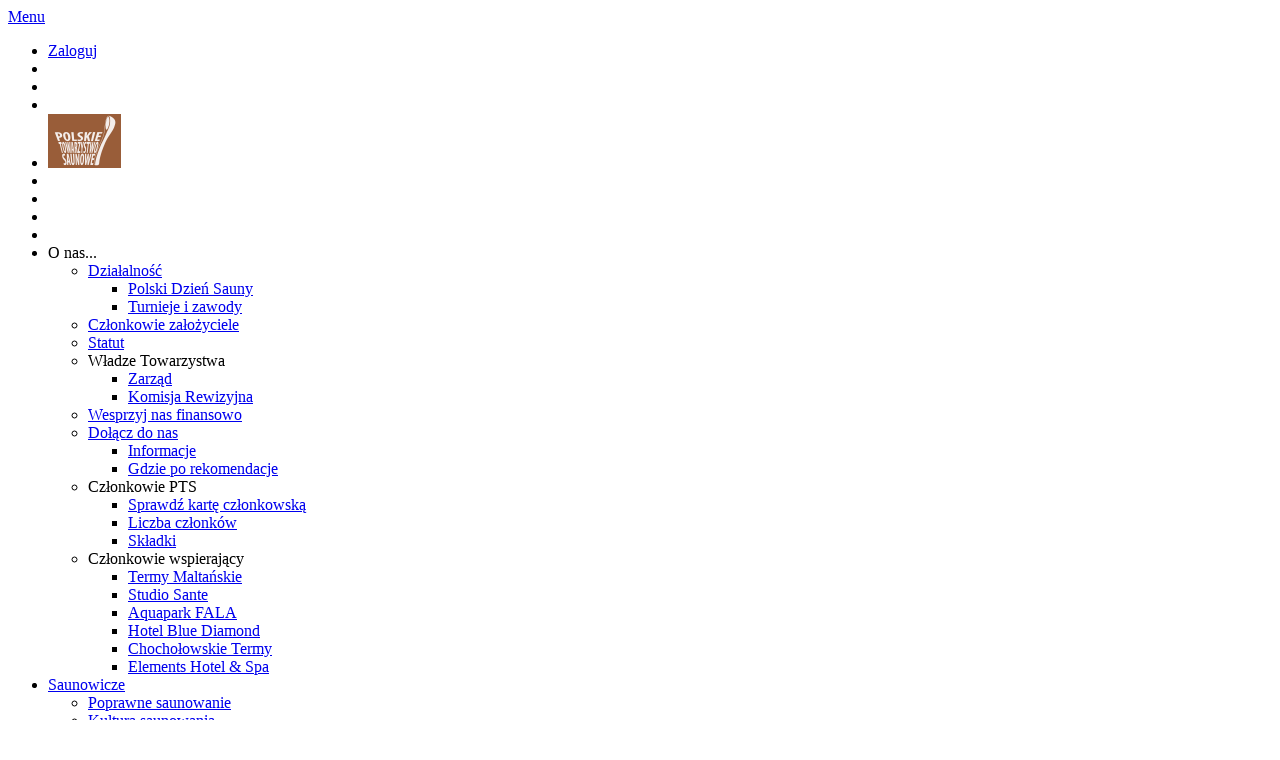

--- FILE ---
content_type: text/html; charset=utf-8
request_url: https://polskietowarzystwosaunowe.pl/saunowicze/poradnik-saunowy
body_size: 9908
content:
<!DOCTYPE html>
<html prefix="og: http://ogp.me/ns# fb: http://ogp.me/ns/fb# saunowe-pl: http://ogp.me/ns/fb/saunowe-pl#" dir="ltr">
<head>
    <base href="https://polskietowarzystwosaunowe.pl/saunowicze/poradnik-saunowy" />    <link href="https://polskietowarzystwosaunowe.pl/templates/pts/images/designer/b49f5844b6e9666616260480f518e18c_Logo16.png" rel="icon" type="image/x-icon" />
    <script>
    var themeHasJQuery = !!window.jQuery;
</script>
<script src="/templates/pts/jquery.js?version=1.0.373"></script>
<script>
    window._$ = jQuery.noConflict(themeHasJQuery);
</script>
    <meta name="viewport" content="width=device-width, initial-scale=1.0">
<script src="/templates/pts/bootstrap.min.js?version=1.0.373"></script>
<!--[if lte IE 9]>
<script src="/templates/pts/layout.ie.js?version=1.0.373"></script>
<link rel="stylesheet" href="/templates/pts/layout.ie.css?version=1.0.373" media="screen"/>
<![endif]-->
<script src="/templates/pts/layout.core.js?version=1.0.373"></script>
    
    <meta http-equiv="content-type" content="text/html; charset=utf-8" />
	<meta name="keywords" content="towarzystwo saunowe, sauna, saunamistrz, saunowicz, saunowanie, saunarium, sauny, aufguss, forum saunowe, ceremonia, saunowe, poprawne saunowanie, kultura saunowania, kąpiele saunowe, imprezy saunowe" />
	<meta name="rights" content="© 2014-2024, Polskie Towarzystwo Saunowe" />
	<meta name="description" content="Strona informacyjna Polskiego Towarzystwa Saunowego" />
	<meta name="generator" content="Joomla! - Open Source Content Management" />
	<title>Poradnik saunowy - Polskie Towarzystwo Saunowe</title>
	<link href="/saunowicze/poradnik-saunowy?format=feed&amp;type=rss" rel="alternate" type="application/rss+xml" title="RSS 2.0" />
	<link href="/saunowicze/poradnik-saunowy?format=feed&amp;type=atom" rel="alternate" type="application/atom+xml" title="Atom 1.0" />
	<link href="/media/system/css/modal.css?6ac3f9ebdcde276ceacd097a6b516880" rel="stylesheet" type="text/css" />
	<link href="/media/com_attachments/css/attachments_hide.css" rel="stylesheet" type="text/css" />
	<link href="/media/com_attachments/css/attachments_list.css" rel="stylesheet" type="text/css" />
	<link href="/media/sourcecoast/css/sc_bootstrap.css" rel="stylesheet" type="text/css" />
	<link href="/media/sourcecoast/css/common.css" rel="stylesheet" type="text/css" />
	<link href="/modules/mod_twitter_widget_slider/assets/style.css" rel="stylesheet" type="text/css" />
	<link href="/modules/mod_youtubeslider/assets/style.css" rel="stylesheet" type="text/css" />
	<link href="/modules/mod_instagramslider/assets/style.css" rel="stylesheet" type="text/css" />
	<link href="/modules/mod_facebookslider/assets/style.css" rel="stylesheet" type="text/css" />
	<link href="/modules/mod_cookiesaccept/screen.css" rel="stylesheet" type="text/css" />
	<style type="text/css">

.hide { display: none; }
.table-noheader { border-collapse: collapse; }
.table-noheader thead { display: none; }

	</style>
	<script type="application/json" class="joomla-script-options new">{"csrf.token":"30fd1302825586b111c9c938ea53915f","system.paths":{"root":"","base":""}}</script>
	<script src="/media/system/js/mootools-core.js?6ac3f9ebdcde276ceacd097a6b516880" type="text/javascript"></script>
	<script src="/media/system/js/core.js?6ac3f9ebdcde276ceacd097a6b516880" type="text/javascript"></script>
	<script src="/media/system/js/mootools-more.js?6ac3f9ebdcde276ceacd097a6b516880" type="text/javascript"></script>
	<script src="/media/system/js/modal.js?6ac3f9ebdcde276ceacd097a6b516880" type="text/javascript"></script>
	<script src="/templates/pts/js/jui/jquery.min.js?6ac3f9ebdcde276ceacd097a6b516880" type="text/javascript"></script>
	<script src="/templates/pts/js/jui/jquery-noconflict.js?6ac3f9ebdcde276ceacd097a6b516880" type="text/javascript"></script>
	<script src="/media/jui/js/jquery-migrate.min.js?6ac3f9ebdcde276ceacd097a6b516880" type="text/javascript"></script>
	<script src="/media/com_attachments/js/attachments_refresh.js" type="text/javascript"></script>
	<script src="/media/system/js/caption.js?6ac3f9ebdcde276ceacd097a6b516880" type="text/javascript"></script>
	<script src="/templates/pts/js/jui/bootstrap.min.js?6ac3f9ebdcde276ceacd097a6b516880" type="text/javascript"></script>
	<script src="/components/com_jfbconnect/includes/jfbconnect.js?v=6" type="text/javascript"></script>
	<script src="https://apis.google.com/js/platform.js" type="text/javascript"></script>
	<script src="https://cdn.gtranslate.net/widgets/latest/flags.js" data-gt-orig-url="/saunowicze/poradnik-saunowy" data-gt-orig-domain="polskietowarzystwosaunowe.pl" data-gt-widget-id="97" defer="defer" type="text/javascript"></script>
	<script src="http://code.jquery.com/jquery-latest.min.js" type="text/javascript"></script>
	<script type="text/javascript">

		jQuery(function($) {
			SqueezeBox.initialize({});
			initSqueezeBox();
			$(document).on('subform-row-add', initSqueezeBox);

			function initSqueezeBox(event, container)
			{
				SqueezeBox.assign($(container || document).find('a.modal').get(), {
					parse: 'rel'
				});
			}
		});

		window.jModalClose = function () {
			SqueezeBox.close();
		};

		// Add extra modal close functionality for tinyMCE-based editors
		document.onreadystatechange = function () {
			if (document.readyState == 'interactive' && typeof tinyMCE != 'undefined' && tinyMCE)
			{
				if (typeof window.jModalClose_no_tinyMCE === 'undefined')
				{
					window.jModalClose_no_tinyMCE = typeof(jModalClose) == 'function'  ?  jModalClose  :  false;

					jModalClose = function () {
						if (window.jModalClose_no_tinyMCE) window.jModalClose_no_tinyMCE.apply(this, arguments);
						tinyMCE.activeEditor.windowManager.close();
					};
				}

				if (typeof window.SqueezeBoxClose_no_tinyMCE === 'undefined')
				{
					if (typeof(SqueezeBox) == 'undefined')  SqueezeBox = {};
					window.SqueezeBoxClose_no_tinyMCE = typeof(SqueezeBox.close) == 'function'  ?  SqueezeBox.close  :  false;

					SqueezeBox.close = function () {
						if (window.SqueezeBoxClose_no_tinyMCE)  window.SqueezeBoxClose_no_tinyMCE.apply(this, arguments);
						tinyMCE.activeEditor.windowManager.close();
					};
				}
			}
		};
		jQuery(window).on('load',  function() {
				new JCaption('img.caption');
			});jQuery(function($){ initPopovers(); $("body").on("subform-row-add", initPopovers); function initPopovers (event, container) { $(container || document).find(".hasPopover").popover({"html": true,"trigger": "hover focus","container": "body"});} });jQuery(function($){ initTooltips(); $("body").on("subform-row-add", initTooltips); function initTooltips (event, container) { container = container || document;$(container).find(".hasTooltip").tooltip({"html": true,"container": "body"});} });window.gtranslateSettings = window.gtranslateSettings || {};window.gtranslateSettings['97'] = {"default_language":"pl","languages":["en","es","de","it","fr"],"url_structure":"none","wrapper_selector":"#gt-wrapper-97","globe_size":60,"flag_size":"24","flag_style":"2d","custom_domains":null,"float_switcher_open_direction":"top","switcher_open_direction":"bottom","native_language_names":1,"add_new_line":1,"select_language_label":"Select Language","detect_browser_language":0,"custom_css":"","alt_flags":[],"switcher_horizontal_position":"left","switcher_vertical_position":"bottom","horizontal_position":"inline","vertical_position":"inline"};
	</script>
	<script type="text/javascript">jfbc.base = 'https://polskietowarzystwosaunowe.pl/';
jfbc.return_url = 'L3NhdW5vd2ljemUvcG9yYWRuaWstc2F1bm93eQ==';
jfbc.token = '30fd1302825586b111c9c938ea53915f';
jfbc.login.logout_facebook = false;
jfbc.login.scope = 'email';
jfbc.login.show_modal = '0';
jfbc.login.use_popup = true;
jfbc.login.auto = '1';
jfbc.login.logged_in = false;
jfbc.init();
</script>
	<meta name="twitter:card" content="summary"/><meta name="twitter:site" content=""/><meta name="twitter:title" content="Poradnik saunowy"/><meta property="og:title" content="Poradnik saunowy"/><meta property="og:url" content="https://polskietowarzystwosaunowe.pl/saunowicze/poradnik-saunowy"/><meta property="og:description" content="Strona informacyjna Polskiego Towarzystwa Saunowego"/><meta name="twitter:description" content="Strona informacyjna Polskiego Towarzystwa Saunowego"/><meta property="og:type" content="website"/><meta property="fb:app_id" content="263675507138460"/><meta property="og:locale" content="pl_pl"/><meta property="og:site_name" content="Polskie Towarzystwo Saunowe"/>
	<script type="text/javascript" src="//platform.linkedin.com/in.js?async=true"></script>
<script type="text/javascript">IN.init({
api_key: '77hklrg7b7x9k8',
authorize: false});</script>
	<link rel="stylesheet" href="/media/sourcecoast/css/jfbconnect.css" type="text/css" />
        <link rel="stylesheet" href="/templates/pts/css/bootstrap.css?version=1.0.373" media="screen" />
            <link rel="stylesheet" href="/templates/pts/css/template.css?version=1.0.373" media="screen" />
            <script src="/templates/pts/script.js?version=1.0.373"></script>
    
</head>
<body class=" bootstrap bd-body-2  bd-pagebackground bd-margins">        <script>
        window.twttr = (function (d,s,id) {
          var t, js, fjs = d.getElementsByTagName(s)[0];
          if (d.getElementById(id)) return; js=d.createElement(s); js.id=id;
          js.src="https://platform.twitter.com/widgets.js"; fjs.parentNode.insertBefore(js, fjs);
          return window.twttr || (t = { _e: [], ready: function(f){ t._e.push(f) } });
        }(document, "script", "twitter-wjs"));
        twttr.ready(function (twttr) {
            // Now bind our custom intent events
            twttr.events.bind('tweet', jfbc.social.twitter.tweet);
        });
        </script><script type="text/javascript">
  
  window.fbAsyncInit = function() {
    FB.init({version: 'v16.0',appId: '263675507138460', status: true, cookie: true, xfbml: true});
FB.Event.subscribe('comment.create', jfbc.social.facebook.comment.create);
FB.Event.subscribe('comment.remove', jfbc.social.facebook.comment.remove);
FB.Event.subscribe('auth.authResponseChange', function(response) {jfbc.login.facebook_onlogin();});
  };
  (function(d, s, id){
     var js, fjs = d.getElementsByTagName(s)[0];
     if (d.getElementById(id)) {return;}
     js = d.createElement(s); js.id = id;
     js.src = "//connect.facebook.net/pl_PL/sdk.js";
     fjs.parentNode.insertBefore(js, fjs);
   }(document, 'script', 'facebook-jssdk'));
</script>



    <header class=" bd-headerarea-1 bd-margins">
                    
        <nav class=" bd-hmenu-1" data-responsive-menu="true" data-responsive-levels="">
                        
                <div class=" bd-responsivemenu-11 collapse-button">
    <div class="bd-container-inner">
        <div class="bd-menuitem-10 ">
            <a  data-toggle="collapse"
                data-target=".bd-hmenu-1 .collapse-button + .navbar-collapse"
                href="#" onclick="return false;">
                    <span>Menu</span>
            </a>
        </div>
    </div>
</div>
                <div class="navbar-collapse collapse">
            <div class=" bd-horizontalmenu-114 clearfix">
    <div class="bd-container-inner">
                
<ul class=" bd-menu-106 nav navbar-left nav-pills" >
                        
        <li class=" bd-menuitem-36 bd-toplevel-item  item-205 ">
<a href="/logowanie"><span>Zaloguj</span></a></li>                        
        <li class=" bd-menuitem-36 bd-toplevel-item  item-765 ">
<a class=" hide" href="/wydarzenia"><span>Wydarzenia</span></a></li>                        
        <li class=" bd-menuitem-36 bd-toplevel-item  item-1357 ">
<a class=" hide" href="/turnieje-i-festiwale-saunowe"><span>Turnieje i festiwale saunowe</span></a></li>                        
        <li class=" bd-menuitem-36 bd-toplevel-item  item-306 ">
<a class=" hide" href="/kalendarz"><span>Kalendarz</span></a></li>                        
        <li class=" bd-menuitem-36 bd-toplevel-item  item-856 ">
<a href="/"><img class="bd-menu-image" src="/images/headers/logo-h54t.png" alt="Strona główna" /></a></li>                        
        <li class=" bd-menuitem-36 bd-toplevel-item  item-1400 ">
<a class=" hide" href="/policy"><span>Polityka prywatności (Portal)</span></a></li>                        
        <li class=" bd-menuitem-36 bd-toplevel-item  item-1401 ">
<a class=" hide" href="/policy-mobile"><span>Polityka prywatności (PTS Sauna Info)</span></a></li>                        
        <li class=" bd-menuitem-36 bd-toplevel-item  item-1402 ">
<a class=" hide" href="/policy-facebook"><span>Polityka prywatności (saunowe.pl)</span></a></li>                        
        <li class=" bd-menuitem-36 bd-toplevel-item  item-1875 ">
<a class=" hide" href="/home/dzialalnosc/pds"><span>Polski Dzień Sauny</span></a></li>                        
        <li class=" bd-menuitem-36 bd-toplevel-item bd-submenu-icon-only item-101  deeper parent">
<a><span>O nas...</span></a>        <div class="bd-menu-41-popup">
                            <ul class=" bd-menu-41">
                                            
        <li class=" bd-menuitem-38 bd-sub-item item-120  deeper parent">
<a href="/home/dzialalnosc"><span>Działalność</span></a>        <div class="bd-menu-41-popup">
                            <ul class=" bd-menu-41">
                                            
        <li class=" bd-menuitem-38 bd-sub-item item-1876 ">
<a href="/home/dzialalnosc/pds"><span>Polski Dzień Sauny</span></a></li>                        
        <li class=" bd-menuitem-38 bd-sub-item item-2084 ">
<a href="/home/dzialalnosc/turnieje-i-zawody"><span>Turnieje i zawody</span></a></li></ul></div></li>                        
        <li class=" bd-menuitem-38 bd-sub-item item-112 ">
<a href="/home/czlonkowie-zalozyciele"><span>Członkowie założyciele</span></a></li>                        
        <li class=" bd-menuitem-38 bd-sub-item item-113 ">
<a href="/home/statut"><span>Statut</span></a></li>                        
        <li class=" bd-menuitem-38 bd-sub-item item-124  deeper parent">
<a><span>Władze Towarzystwa</span></a>        <div class="bd-menu-41-popup">
                            <ul class=" bd-menu-41">
                                            
        <li class=" bd-menuitem-38 bd-sub-item item-1878 ">
<a href="/home/wladze-towarzystwa/zarzad"><span>Zarząd</span></a></li>                        
        <li class=" bd-menuitem-38 bd-sub-item item-1879 ">
<a href="/home/wladze-towarzystwa/komisja-rewizyjna"><span>Komisja Rewizyjna</span></a></li></ul></div></li>                        
        <li class=" bd-menuitem-38 bd-sub-item item-122 ">
<a href="/home/wesprzyj-nas"><span>Wesprzyj nas finansowo</span></a></li>                        
        <li class=" bd-menuitem-38 bd-sub-item item-123  deeper parent">
<a href="/home/dolacz-do-nas"><span>Dołącz do nas</span></a>        <div class="bd-menu-41-popup">
                            <ul class=" bd-menu-41">
                                            
        <li class=" bd-menuitem-38 bd-sub-item item-1262 ">
<a href="/home/dolacz-do-nas/dolacz-do-nas-informacje"><span>Informacje</span></a></li>                        
        <li class=" bd-menuitem-38 bd-sub-item item-1413 ">
<a href="/home/dolacz-do-nas/gdzie-po-rekomendacje"><span>Gdzie po rekomendacje</span></a></li></ul></div></li>                        
        <li class=" bd-menuitem-38 bd-sub-item item-254  deeper parent">
<a><span>Członkowie PTS</span></a>        <div class="bd-menu-41-popup">
                            <ul class=" bd-menu-41">
                                            
        <li class=" bd-menuitem-38 bd-sub-item item-1414 ">
<a href="/home/czlonkowie-pts/sprawdz-karte"><span>Sprawdź kartę członkowską</span></a></li>                        
        <li class=" bd-menuitem-38 bd-sub-item item-826 ">
<a href="/home/czlonkowie-pts/liczba-czlonkow"><span>Liczba członków</span></a></li>                        
        <li class=" bd-menuitem-38 bd-sub-item item-840 ">
<a href="/home/czlonkowie-pts/skladki"><span>Składki</span></a></li></ul></div></li>                        
        <li class=" bd-menuitem-38 bd-sub-item item-857  deeper parent">
<a><span>Członkowie wspierający</span></a>        <div class="bd-menu-41-popup">
                            <ul class=" bd-menu-41">
                                            
        <li class=" bd-menuitem-38 bd-sub-item item-985 ">
<a href="/home/wspierajacy/termy-maltanskie"><span>Termy Maltańskie</span></a></li>                        
        <li class=" bd-menuitem-38 bd-sub-item item-986 ">
<a href="/home/wspierajacy/studio-sante"><span>Studio Sante</span></a></li>                        
        <li class=" bd-menuitem-38 bd-sub-item item-1415 ">
<a href="/home/wspierajacy/aquapark-fala"><span>Aquapark FALA</span></a></li>                        
        <li class=" bd-menuitem-38 bd-sub-item item-1866 ">
<a href="/home/wspierajacy/blue-diamond"><span>Hotel Blue Diamond</span></a></li>                        
        <li class=" bd-menuitem-38 bd-sub-item item-1868 ">
<a href="/home/wspierajacy/chocholowskie-termy"><span>Chochołowskie Termy</span></a></li>                        
        <li class=" bd-menuitem-38 bd-sub-item item-2089 ">
<a href="/home/wspierajacy/elements-hotel-spa"><span>Elements Hotel &amp; Spa</span></a></li></ul></div></li></ul></div></li>                        
        <li class=" bd-menuitem-36 bd-toplevel-item bd-submenu-icon-only item-149  deeper parent">
<a class="  active" href="/saunowicze"><span>Saunowicze</span></a>        <div class="bd-menu-41-popup">
                            <ul class=" bd-menu-41">
                                            
        <li class=" bd-menuitem-38 bd-sub-item item-203 ">
<a href="/saunowicze/poprawne-saunowanie"><span>Poprawne saunowanie</span></a></li>                        
        <li class=" bd-menuitem-38 bd-sub-item item-204 ">
<a href="/saunowicze/kultura-saunowania"><span>Kultura saunowania</span></a></li>                        
        <li class=" bd-menuitem-38 bd-sub-item item-150  current">
<a class="  active" href="/saunowicze/poradnik-saunowy"><span>Poradnik saunowy</span></a></li>                        
        <li class=" bd-menuitem-38 bd-sub-item item-992 ">
<a href="/saunowicze/rodzaje-saun"><span>Rodzaje saun</span></a></li></ul></div></li>                        
        <li class=" bd-menuitem-36 bd-toplevel-item bd-submenu-icon-only item-117  deeper parent">
<a href="/saunamistrzowie"><span>Saunamistrzowie</span></a>        <div class="bd-menu-41-popup">
                            <ul class=" bd-menu-41">
                                            
        <li class=" bd-menuitem-38 bd-sub-item item-1865 ">
<a href="/saunamistrzowie/ceremonia-saunowa"><span>Ceremonia saunowa</span></a></li>                        
        <li class=" bd-menuitem-38 bd-sub-item item-994  deeper parent">
<a href="/saunamistrzowie/szkoleniowcy"><span>Szkoleniowcy</span></a>        <div class="bd-menu-41-popup">
                            <ul class=" bd-menu-41">
                                            
        <li class=" bd-menuitem-38 bd-sub-item item-2016 ">
<a href="/saunamistrzowie/szkoleniowcy/licencja-szkoleniowca"><span>Jak zostać Szkoleniowcem PTS</span></a></li></ul></div></li>                        
        <li class=" bd-menuitem-38 bd-sub-item item-2105  deeper parent">
<a href="/saunamistrzowie/szkolenia"><span>Szkolenia</span></a>        <div class="bd-menu-41-popup">
                            <ul class=" bd-menu-41">
                                            
        <li class=" bd-menuitem-38 bd-sub-item item-1814 ">
<a href="/saunamistrzowie/szkolenia/jak-zostac-saunamistrzem"><span>Jak zostać saunamistrzem PTS</span></a></li>                        
        <li class=" bd-menuitem-38 bd-sub-item item-2096 ">
<a href="/saunamistrzowie/szkolenia/kalendarz-szkolen-pts"><span>Kalendarz szkoleń PTS</span></a></li>                        
        <li class=" bd-menuitem-38 bd-sub-item item-2106 ">
<a href="/saunamistrzowie/szkolenia/egzaminy"><span>Egzaminy</span></a></li></ul></div></li></ul></div></li>                        
        <li class=" bd-menuitem-36 bd-toplevel-item bd-submenu-icon-only item-1310  deeper parent">
<a class=" separator"><span>Sędziowie</span></a>        <div class="bd-menu-41-popup">
                            <ul class=" bd-menu-41">
                                            
        <li class=" bd-menuitem-38 bd-sub-item item-1356 ">
<a href="/zespol-sedziow/oferta-wspolpracy"><span>Oferta współpracy</span></a></li>                        
        <li class=" bd-menuitem-38 bd-sub-item item-1311 ">
<a href="/zespol-sedziow/sklad-zespolu"><span>Skład zespołu</span></a></li>                        
        <li class=" bd-menuitem-38 bd-sub-item item-1354 ">
<a href="/zespol-sedziow/rekrutacja"><span>Rekrutacja</span></a></li></ul></div></li>                        
        <li class=" bd-menuitem-36 bd-toplevel-item bd-submenu-icon-only item-118  deeper parent">
<a href="/saunaria"><span>Saunaria</span></a>        <div class="bd-menu-41-popup">
                            <ul class=" bd-menu-41">
                                            
        <li class=" bd-menuitem-38 bd-sub-item item-154 ">
<a href="/saunaria/obiekty-w-polsce"><span>Obiekty w Polsce</span></a></li>                        
        <li class=" bd-menuitem-38 bd-sub-item item-1869 ">
<a href="/saunaria/certyfikacja-obiektow"><span>Certyfikacja obiektów</span></a></li></ul></div></li>                        
        <li class=" bd-menuitem-36 bd-toplevel-item bd-submenu-icon-only item-252  deeper parent">
<a><span>Partnerzy</span></a>        <div class="bd-menu-41-popup">
                            <ul class=" bd-menu-41">
                                            
        <li class=" bd-menuitem-38 bd-sub-item item-279 ">
<a href="/partnerzy/lista-partnerow-obiekty/obiekty/partnerzy"><span>Lista obiektów saunowych</span></a></li>                        
        <li class=" bd-menuitem-38 bd-sub-item item-288 ">
<a href="/partnerzy/lista-partnerow-firmy"><span>Lista firm</span></a></li>                        
        <li class=" bd-menuitem-38 bd-sub-item item-280 ">
<a href="/partnerzy/jak-zostac-partnerem"><span>Jak zostać Partnerem?</span></a></li>                        
        <li class=" bd-menuitem-38 bd-sub-item item-1871 ">
<a class=" hide" href="/partnerzy/nowy-partner"><span>Nowi partnerzy</span></a></li>                        
        <li class=" bd-menuitem-38 bd-sub-item item-841 ">
<a href="/partnerzy/materialy-dla-partnerow"><span>Materiały dla partnerów</span></a></li></ul></div></li>                </ul>    </div>
</div>            
                </div>
                    </nav>
        
    	
		<div class="bd-containereffect-1 container-effect container "><section class=" bd-section-6 bd-background-width bd-tagstyles  " id="section6" data-section-title="Container">
    <div class="bd-container-inner bd-margins clearfix">
            
        <div class=" bd-joomlaposition-17 clearfix" >
            </div>
            </div>
</section></div>
</header>
	
		<div class=" bd-stretchtobottom-3 bd-stretch-to-bottom" data-control-selector=".bd-contentlayout-2">
<div class="bd-contentlayout-2  bd-sheetstyles  bd-no-margins bd-margins" >
    <div class="bd-container-inner">

        <div class="bd-flex-vertical bd-stretch-inner bd-contentlayout-offset">
            
            <div class="bd-flex-horizontal bd-flex-wide bd-no-margins">
                
                <div class="bd-flex-vertical bd-flex-wide bd-no-margins">
                    

                    <div class=" bd-layoutitemsbox-18 bd-flex-wide bd-no-margins">
    <div class=" bd-content-2">
    <div class="category-list">

<div>
	<div class="content-category">
		
				
							
				<form action="https://polskietowarzystwosaunowe.pl/saunowicze/poradnik-saunowy" method="post" name="adminForm" id="adminForm" class="form-inline">
	<fieldset class="filters btn-toolbar clearfix">
		<legend class="hide">Filtry</legend>
							<div class="btn-group pull-right">
				<label for="limit" class="element-invisible">
					Pokaż #				</label>
				<select id="limit" name="limit" class="inputbox input-mini" size="1" onchange="this.form.submit()">
	<option value="5">5</option>
	<option value="10" selected="selected">10</option>
	<option value="15">15</option>
	<option value="20">20</option>
	<option value="25">25</option>
	<option value="30">30</option>
	<option value="50">50</option>
	<option value="100">100</option>
	<option value="0">Wszystkie</option>
</select>
			</div>
		
		<input type="hidden" name="filter_order" value="" />
		<input type="hidden" name="filter_order_Dir" value="" />
		<input type="hidden" name="limitstart" value="" />
		<input type="hidden" name="task" value="" />
	</fieldset>

	<div class="control-group hide pull-right">
		<div class="controls">
			<button type="submit" name="filter_submit" class="btn btn-primary">Filtr</button>
		</div>
	</div>


	<table class="category table table-striped table-bordered table-hover">
		<caption class="hide">Lista artykułów w kategorii Poradnik saunowy</caption>
		<thead>
			<tr>
				<th scope="col" id="categorylist_header_title">
					<a href="#" onclick="Joomla.tableOrdering('a.title','asc','', document.getElementById('adminForm'));return false;" class="hasPopover" title="Tytuł" data-content="Przyciśnij, by sortować według tej kolumny" data-placement="top">Tytuł</a>				</th>
													<th scope="col" id="categorylist_header_author">
						<a href="#" onclick="Joomla.tableOrdering('author','asc','');return false;" class="hasPopover" title="Autor" data-content="Przyciśnij, by sortować według tej kolumny" data-placement="top">Autor</a>					</th>
													<th scope="col" id="categorylist_header_hits">
						<a href="#" onclick="Joomla.tableOrdering('a.hits','asc','');return false;" class="hasPopover" title="Odsłony" data-content="Przyciśnij, by sortować według tej kolumny" data-placement="top">Odsłony</a>					</th>
																			</tr>
		</thead>
		<tbody>
									<tr class="cat-list-row0" >
						<td headers="categorylist_header_title" class="list-title">
									<a href="/saunowicze/poradnik-saunowy/220-nosnik-zarazkow-kilka-slow-o-szkodliwosci-stroju-kapielowego-w-saunie">
						NOŚNIK ZARAZKÓW - kilka słów o szkodliwości stroju kąpielowego w saunie 					</a>
																								</td>
										<td headers="categorylist_header_author" class="list-author">
																														Kamil Świątek															</td>
										<td headers="categorylist_header_hits" class="list-hits">
							<span class="badge badge-info">
								Odsłon: 1374							</span>
						</td>
															</tr>
									<tr class="cat-list-row1" >
						<td headers="categorylist_header_title" class="list-title">
									<a href="/saunowicze/poradnik-saunowy/221-recznik-w-saunie-niby-banal-ale-czy-na-pewno">
						RĘCZNIK W SAUNIE - niby banał, ale... czy na pewno?					</a>
																								</td>
										<td headers="categorylist_header_author" class="list-author">
																														Kamil Świątek															</td>
										<td headers="categorylist_header_hits" class="list-hits">
							<span class="badge badge-info">
								Odsłon: 1397							</span>
						</td>
															</tr>
									<tr class="cat-list-row0" >
						<td headers="categorylist_header_title" class="list-title">
									<a href="/saunowicze/poradnik-saunowy/222-prysznic-oczywistosc-czy-ciezki-temat">
						PRYSZNIC - oczywistość czy... ciężki temat?					</a>
																								</td>
										<td headers="categorylist_header_author" class="list-author">
																														Kamil Świątek															</td>
										<td headers="categorylist_header_hits" class="list-hits">
							<span class="badge badge-info">
								Odsłon: 656							</span>
						</td>
															</tr>
									<tr class="cat-list-row1" >
						<td headers="categorylist_header_title" class="list-title">
									<a href="/saunowicze/poradnik-saunowy/223-mydlmy-sie-czyli-sauna-sebum-i-otwarte-pory">
						MYDLMY SIĘ - czyli sauna, sebum i otwarte pory					</a>
																								</td>
										<td headers="categorylist_header_author" class="list-author">
																														Radosław Pawłowski															</td>
										<td headers="categorylist_header_hits" class="list-hits">
							<span class="badge badge-info">
								Odsłon: 779							</span>
						</td>
															</tr>
									<tr class="cat-list-row0" >
						<td headers="categorylist_header_title" class="list-title">
									<a href="/saunowicze/poradnik-saunowy/79-seanse-saunowe-czy-to-tylko-element-kultury-saunowania">
						SEANSE SAUNOWE – czy to tylko element kultury saunowania?					</a>
																								</td>
										<td headers="categorylist_header_author" class="list-author">
																														Miłosz Nycz															</td>
										<td headers="categorylist_header_hits" class="list-hits">
							<span class="badge badge-info">
								Odsłon: 190004							</span>
						</td>
															</tr>
									<tr class="cat-list-row1" >
						<td headers="categorylist_header_title" class="list-title">
									<a href="/saunowicze/poradnik-saunowy/224-10-korzysci-z-regularnego-saunowania">
						10 KORZYŚCI Z REGULARNEGO SAUNOWANIA					</a>
																								</td>
										<td headers="categorylist_header_author" class="list-author">
																														Kamil Świątek															</td>
										<td headers="categorylist_header_hits" class="list-hits">
							<span class="badge badge-info">
								Odsłon: 923							</span>
						</td>
															</tr>
									<tr class="cat-list-row0" >
						<td headers="categorylist_header_title" class="list-title">
									<a href="/saunowicze/poradnik-saunowy/225-pierwsza-pomoc-w-saunie">
						PIERWSZA POMOC W SAUNIE					</a>
																								</td>
										<td headers="categorylist_header_author" class="list-author">
																														Bolesław Drapella															</td>
										<td headers="categorylist_header_hits" class="list-hits">
							<span class="badge badge-info">
								Odsłon: 1002							</span>
						</td>
															</tr>
									<tr class="cat-list-row1" >
						<td headers="categorylist_header_title" class="list-title">
									<a href="/saunowicze/poradnik-saunowy/226-sauna-a-hormony">
						SAUNA A HORMONY					</a>
																								</td>
										<td headers="categorylist_header_author" class="list-author">
																														Aleksandra Domańska															</td>
										<td headers="categorylist_header_hits" class="list-hits">
							<span class="badge badge-info">
								Odsłon: 1122							</span>
						</td>
															</tr>
									<tr class="cat-list-row0" >
						<td headers="categorylist_header_title" class="list-title">
									<a href="/saunowicze/poradnik-saunowy/228-sauna-podczas-letnich-upalow-a-ludzie-mysla-ze-zwariowalismy">
						SAUNA PODCZAS LETNICH UPAŁÓW,  a ludzie myślą, że zwariowaliśmy!					</a>
																								</td>
										<td headers="categorylist_header_author" class="list-author">
																														Kamil Świątek															</td>
										<td headers="categorylist_header_hits" class="list-hits">
							<span class="badge badge-info">
								Odsłon: 668							</span>
						</td>
															</tr>
									<tr class="cat-list-row1" >
						<td headers="categorylist_header_title" class="list-title">
									<a href="/saunowicze/poradnik-saunowy/227-5-upiekszajacych-korzysci-z-sauny">
						5 UPIĘKSZAJĄCYCH  KORZYŚCI Z SAUNY					</a>
																								</td>
										<td headers="categorylist_header_author" class="list-author">
																														Kamil Świątek															</td>
										<td headers="categorylist_header_hits" class="list-hits">
							<span class="badge badge-info">
								Odsłon: 758							</span>
						</td>
															</tr>
				</tbody>
	</table>


			<div class="pagination">

							<p class="counter pull-right">
					Strona 1 z 2				</p>
			
			    <ul class=" bd-pagination pagination">
        
                        <li class="active  bd-paginationitem-1">
                <span >1</span>        </li>
                        <li class=" bd-paginationitem-1">
                <a href="/saunowicze/poradnik-saunowy?start=10" >2</a>        </li>
    
            <li class=" bd-paginationitem-1">
        <a title="Następny artykuł" href="/saunowicze/poradnik-saunowy?start=10" >Następny artykuł</a>        </li>
                <li class=" bd-paginationitem-1">
        <a title="koniec" href="/saunowicze/poradnik-saunowy?start=10" >koniec</a>        </li>
    </ul>
		</div>
	</form>

			</div>
</div>


</div>
</div>
</div>

                    
                </div>
                
                     </div>
            
        </div>

    </div>
</div></div>
	
		<div class=" bd-stretchtobottom-1 bd-stretch-to-bottom" data-control-selector=".bd-footerarea-1"><footer class=" bd-footerarea-1  bd-margins">
        <div class="bd-containereffect-7 container-effect container ">    
        <div class=" bd-joomlaposition-3  clearfix" >
            <div class=" bd-block-4 bd-own-margins " >
            
    <div class="bd-blockcontent bd-tagstyles bd-custom-blockquotes bd-custom-button bd-custom-image bd-custom-inputs bd-custom-bulletlist bd-custom-orderedlist bd-custom-table">
        

<div class="custom"  >
	<p><a title="Portal PTS - strona główna" href="http://www.polskietowarzystwosaunowe.pl/"><img style="height: 80px;" src="/images/headers/Logo-256x200.png" alt="Polskie Towarzystwo Saunowe" align="left" /></a></p>
<p style="text-align: center;"><strong>Polskie Towarzystwo Saunowe</strong>, ul. Mickiewicza 29, 40-085 Katowice, <a href="mailto:biuro@saunowe.pl">biuro@saunowe.pl</a>, FB: <a href="https://www.facebook.com/PolskieTowarzystwoSaunowe">https://www.facebook.com/PolskieTowarzystwoSaunowe</a><br />Sąd Rejonowy Katowice-Wschód w Katowicach, VIII Wydział Gospodarczy - KRS: <strong>0000512573</strong>, REGON: <strong>243587250</strong>, NIP: <strong>6312653790</strong>,<br />mBank S.A., nr rach: <strong>49 1140 1010 0000 2656 6800 1001<br /></strong></p>
<p style="text-align: center; font-size: 0.8em;">© 2014-2023 Polskie Towarzystwo Saunowe</p></div>
    </div>
    
</div>
        </div>
        </div>
	
		<div class="bd-containereffect-5 container-effect container ">    
        <div class=" bd-joomlaposition-2  clearfix" >
            <div class=" bd-block-3 bd-own-margins " >
            
    <div class="bd-blockcontent bd-tagstyles">
        <div id="twitter_slider">
     <div id="tbox1" style="right: -300px; top: 235px; z-index: 10000;">
		<div id="tobx2" style="text-align: left;width:290px;height:350px;">
			<a class="open" id="fblink" href="#"></a><img style="top: 0px;left:-50px;" src="/modules/mod_twitter_widget_slider/assets/twitter-icon.png" alt="">
		

			<a class="twitter-timeline" data-theme="light" data-chrome="nofooter noborders noscrollbar "   href="https://twitter.com/saunowe" width="290" height="350">Tweets by @saunowe</a>

<script async src="//platform.twitter.com/widgets.js" charset="utf-8"></script>		</div>
		
		<div style="font-size: 9px; color: #808080; font-weight: normal; font-family: tahoma,verdana,arial,sans-serif; line-height: 1.28; text-align: right; direction: ltr;"><a href="https://www.nationalcprassociation.com" target="_blank" style="color: #808080;" title="www.nationalcprassociation">national cpr association</a></div>
		
	</div>
			
</div>
	<script type="text/javascript">
		jQuery.noConflict();
		jQuery(function (){
			jQuery(document).ready(function()
				{
					jQuery.noConflict();
					jQuery(function (){
						jQuery("#tbox1").hover(function(){ 
						jQuery('#tbox1').css('z-index',101009);
						                        jQuery(this).stop(true,false).animate({right:  0}, 500); },
							
						function(){ 
						jQuery('#tbox1').css('z-index',10000);
												jQuery("#tbox1").stop(true,false).animate({right: -300}, 500); });
					    						
						});}); });
					</script>
    </div>
    
</div>
        <div class=" bd-block-3 bd-own-margins " >
            
    <div class="bd-blockcontent bd-tagstyles">
        <div id="youtube_slider">
    <div id="ybox1" style="right: -300px; top: 145px; z-index: 10000;">
	    <div id="yobx2" style="text-align: left;width:290px;height:240px;">
			<a class="open" id="ytlink" href="#"></a><img style="top: 0px;left:-50px;" src="/modules/mod_youtubeslider/assets/youtube-icon.png" alt="">
<div class="g-ytsubscribe" data-channelid="UCOSErG23hpiumghXf_O756w" data-layout="full" data-count="default"></div>
<br/>
			<iframe width="280" height="157.5" src="http://www.youtube.com/embed/kMoAetvmSgQ" frameborder="0" allowfullscreen="yes"></iframe>
		</div>

		<div style="font-size: 9px; color: #808080; font-weight: normal; font-family: tahoma,verdana,arial,sans-serif; line-height: 1.28; text-align: right; direction: ltr;"><a href="https://www.nationalcprassociation.com" target="_blank" style="color: #808080;" title="www.nationalcprassociation">national cpr association</a></div>

	</div>

</div>
	<script type="text/javascript">
		jQuery.noConflict();
		jQuery(function (){
			jQuery(document).ready(function()
				{
					jQuery.noConflict();
					jQuery(function (){
						jQuery("#ybox1").hover(function(){ 
						jQuery('#ybox1').css('z-index',101009);
						                        jQuery(this).stop(true,false).animate({right:  0}, 500); },
							
						function(){ 
						jQuery('#ybox1').css('z-index',10000);
												jQuery("#ybox1").stop(true,false).animate({right: -300}, 500); });
					    						});}); });
	</script>
    </div>
    
</div>
        <div class=" bd-block-3 bd-own-margins " >
            
    <div class="bd-blockcontent bd-tagstyles">
        <div id="instagram_slider">
    <div id="ibox1" style="right: -350px; top: 190px; z-index: 10000;">
		<div id="ibox2" style="text-align: left;width:340px;height:320px;">
			<a class="open" id="ilink" href="#"></a><img style="top: 0px;left:-50px;" src="/modules/mod_instagramslider/assets/logo_instagram.png" alt="">
						
				<iframe  src="https://www.instagram.com/p/BZuEMShlZjE/embed" 
					width="340px" 
                   height="320px" 
                    frameborder="0"></iframe>
		</div>
	<div style="font-size: 9px; color: #808080; font-weight: normal; font-family: tahoma,verdana,arial,sans-serif; line-height: 1.28; text-align: right; direction: ltr;"><a href="https://www.nationalcprassociation.com" target="_blank" style="color: #808080;" title="www.nationalcprassociation">national cpr association</a></div>
	
	</div>
</div>
	<script type="text/javascript">
		jQuery.noConflict();
		jQuery(function (){
			jQuery(document).ready(function()
				{
					jQuery.noConflict();
					jQuery(function (){
						jQuery("#ibox1").hover(function(){ 
						jQuery('#ibox1').css('z-index',101009);
												jQuery(this).stop(true,false).animate({right:  0}, 500); },
							
						function(){ 
						jQuery('#ibox1').css('z-index',10000);
												jQuery("#ibox1").stop(true,false).animate({right: -350}, 500); });
					    	
						});}); });
					</script>
    </div>
    
</div>
        <div class=" bd-block-3 bd-own-margins " >
            
    <div class="bd-blockcontent bd-tagstyles">
        
<div id="facebook_slider">

      	<div id="fbox1" style="right: -300px; top: 100px; z-index: 10000;">
		<div id="fobx2" style="text-align: left;width:290px;height:350px;">
			<a class="open" id="fblink" href="#"></a><img style="top: 0px;left:-50px;" src="/modules/mod_facebookslider/assets/facebook-icon.png" alt="">
			<iframe src="https://www.facebook.com/plugins/likebox.php?id=687047464664003&amp;locale=pl_PL&amp;width=293&amp;height=353&amp;colorscheme=light&amp;show_border=false&amp;show_faces=true&amp;border_color&amp;stream=true&amp;header=true"
			scrolling="no" frameborder="0" style="border:none; overflow:hidden; width:293px; height:353px;" allowtransparency="true"></iframe>
		</div>
	<div style="font-size: 9px; color: #808080; font-weight: normal; font-family: tahoma,verdana,arial,sans-serif; line-height: 1.28; text-align: right; direction: ltr;"><a href="https://www.nationalcprassociation.com" target="_blank" style="color: #808080;" title="www.nationalcprassociation">national cpr association</a></div>
	</div>
</div>

	<script type="text/javascript">
		jQuery.noConflict();
		jQuery(function (){
			jQuery(document).ready(function(){
				jQuery.noConflict();
				jQuery(function (){
					jQuery("#fbox1").hover(function(){
					jQuery('#fbox1').css('z-index',101009);
					           	jQuery(this).stop(true,false).animate({right:  0}, 500); },
										function(){
						jQuery('#fbox1').css('z-index',10000);
											jQuery("#fbox1").stop(true,false).animate({right: -300}, 500); });
					   					});
				});
			});
	</script>

    </div>
    
</div>
        <div class=" bd-block-3 bd-own-margins " >
            
    <div class="bd-blockcontent bd-tagstyles">
        <div class="gtranslate_wrapper" id="gt-wrapper-97"></div>    </div>
    
</div>
        <div class=" bd-block-3 bd-own-margins " >
            
    <div class="bd-blockcontent bd-tagstyles">
            <div style="position: fixed;top:60px;left:0px;width: auto; z-index: 99; overflow: visible;display:none" class="jfbcsocialshare scsocialbuttons button_count horizontal">
        <div class="sourcecoast ns-bs5 share linkedin jlinkedShare"><script type="IN/Share" data-url="http://www.polskietowarzystwosaunowe.pl" data-onsuccess="jfbc.social.linkedin.share"></script></div><div class="sourcecoast ns-bs5 share twitter sc_twittershare"><a href="http://twitter.com/share" class="twitter-share-button"  data-url="http://www.polskietowarzystwosaunowe.pl" data-dnt="false">Tweet</a></div><div class="sourcecoast facebook ns-bs5 like jfbclike"><div class="fb-like" data-href="http://www.polskietowarzystwosaunowe.pl" data-show-faces="false" data-share="true" data-layout="button_count" data-width="800px" data-action="like" data-colorscheme="light" data-kid-directed-site="false" data-lazy="true"></div></div>    </div><div style="clear:left"></div>
    <script>
        jfbcJQuery(document).ready(function() {
            jfbc.social.share();
        });
    </script>
    </div>
    
</div>
        <div class=" bd-block-3 bd-own-margins " >
            
    <div class="bd-blockcontent bd-tagstyles">
        <!--googleoff: all-->
<div id="ca_banner" 
    style="bottom:0px;
        height:150px;    ">
    <h2 style="
		">UWAGA! Ten serwis używa cookies i podobnych technologii.</h2> 
    <p style="
				">Brak zmiany ustawienia przeglądarki oznacza zgodę na to.                </p>
    <div class="accept" style="">Zrozumiałem</div>
</div>


<script type="text/javascript">
    jQuery(document).ready(function () { 
	
	function setCookie(c_name,value,exdays)
	{
		var exdate=new Date();
		exdate.setDate(exdate.getDate() + exdays);
		var c_value=escape(value) + ((exdays==null) ? "" : "; expires="+exdate.toUTCString()) + "; path=/";
		document.cookie=c_name + "=" + c_value;
	}
	
	function readCookie(name) {
		var nameEQ = name + "=";
		var ca = document.cookie.split(';');
		for(var i=0;i < ca.length;i++) {
			var c = ca[i];
			while (c.charAt(0)==' ') c = c.substring(1,c.length);
			if (c.indexOf(nameEQ) == 0) return c.substring(nameEQ.length,c.length);
			}
		return null;
	}
    
	var $ca_banner = jQuery('#ca_banner');
    var $ca_infoplus = jQuery('.infoplus.info_modal');
    var $ca_info = jQuery('#ca_info');
    var $ca_info_close = jQuery('.ca_info_close');
    var $ca_infoaccept = jQuery('.accept');
    
	var cookieaccept = readCookie('cookieaccept');
	if(!(cookieaccept == "yes")){
	
		$ca_banner.delay(1000).slideDown('fast'); 
        $ca_infoplus.click(function(){
            $ca_info.fadeIn("fast");
        });
        $ca_info_close.click(function(){
            $ca_info.fadeOut("slow");
        });
        $ca_infoaccept.click(function(){
			setCookie("cookieaccept","yes",365);
            jQuery.post('https://polskietowarzystwosaunowe.pl/saunowicze/poradnik-saunowy', 'set_cookie=1', function(){});
            $ca_banner.slideUp('slow');
            $ca_info.fadeOut("slow");
        });
       } 
    });
</script>
<!--googleon: all-->
    </div>
    
</div>
        </div>
        </div>
</footer></div>
	
		<a href="#" class=" bd-backtotop-1">
    <span class="bd-icon-66 bd-icon "></span>
</a>
</body>
</html>

--- FILE ---
content_type: text/html; charset=utf-8
request_url: https://accounts.google.com/o/oauth2/postmessageRelay?parent=https%3A%2F%2Fpolskietowarzystwosaunowe.pl&jsh=m%3B%2F_%2Fscs%2Fabc-static%2F_%2Fjs%2Fk%3Dgapi.lb.en.2kN9-TZiXrM.O%2Fd%3D1%2Frs%3DAHpOoo_B4hu0FeWRuWHfxnZ3V0WubwN7Qw%2Fm%3D__features__
body_size: 164
content:
<!DOCTYPE html><html><head><title></title><meta http-equiv="content-type" content="text/html; charset=utf-8"><meta http-equiv="X-UA-Compatible" content="IE=edge"><meta name="viewport" content="width=device-width, initial-scale=1, minimum-scale=1, maximum-scale=1, user-scalable=0"><script src='https://ssl.gstatic.com/accounts/o/2580342461-postmessagerelay.js' nonce="qMuytlxAJZPGWw8cuBzqWg"></script></head><body><script type="text/javascript" src="https://apis.google.com/js/rpc:shindig_random.js?onload=init" nonce="qMuytlxAJZPGWw8cuBzqWg"></script></body></html>